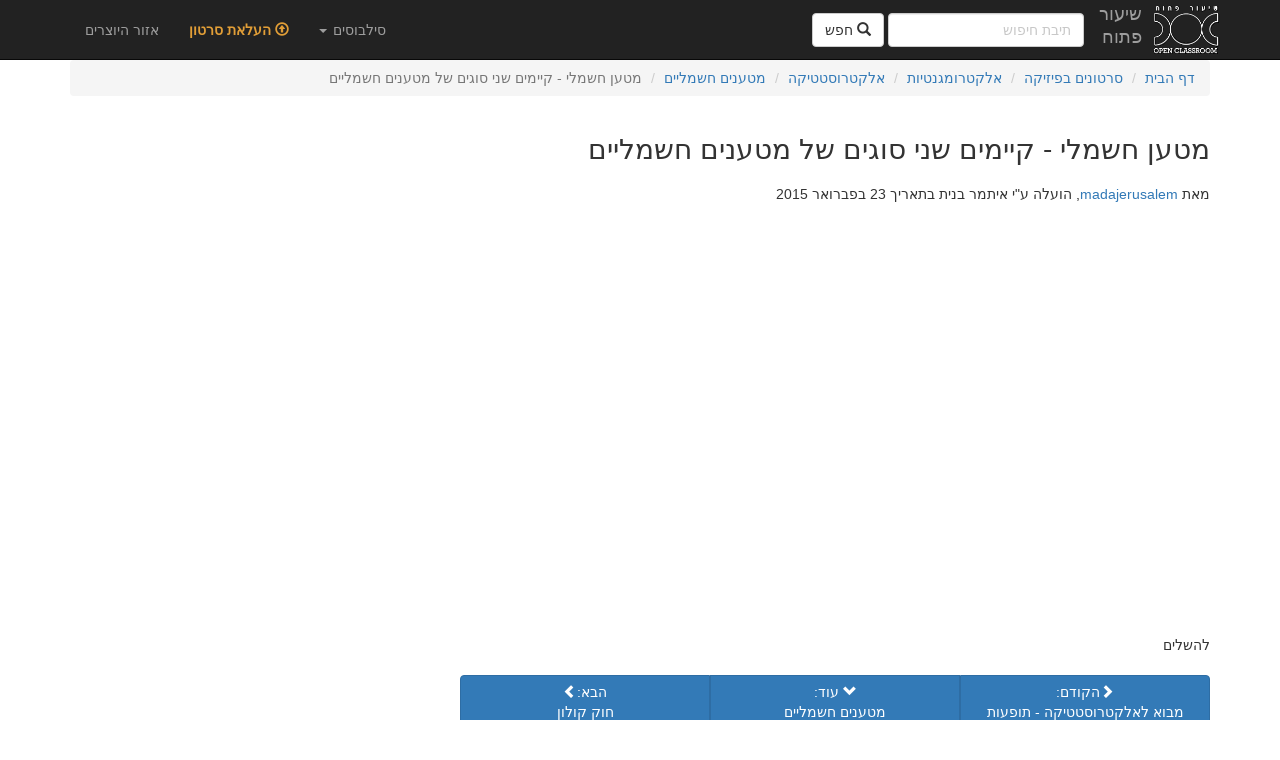

--- FILE ---
content_type: text/html; charset=utf-8
request_url: https://the-openclass.org/core/videos/327/
body_size: 17912
content:



<!DOCTYPE html>
<html>
<head>
    <meta charset="utf-8"><script type="text/javascript">(window.NREUM||(NREUM={})).init={ajax:{deny_list:["bam.nr-data.net"]},feature_flags:["soft_nav"]};(window.NREUM||(NREUM={})).loader_config={licenseKey:"f4d1ce65f5",applicationID:"7239285",browserID:"7239291"};;/*! For license information please see nr-loader-rum-1.308.0.min.js.LICENSE.txt */
(()=>{var e,t,r={163:(e,t,r)=>{"use strict";r.d(t,{j:()=>E});var n=r(384),i=r(1741);var a=r(2555);r(860).K7.genericEvents;const s="experimental.resources",o="register",c=e=>{if(!e||"string"!=typeof e)return!1;try{document.createDocumentFragment().querySelector(e)}catch{return!1}return!0};var d=r(2614),u=r(944),l=r(8122);const f="[data-nr-mask]",g=e=>(0,l.a)(e,(()=>{const e={feature_flags:[],experimental:{allow_registered_children:!1,resources:!1},mask_selector:"*",block_selector:"[data-nr-block]",mask_input_options:{color:!1,date:!1,"datetime-local":!1,email:!1,month:!1,number:!1,range:!1,search:!1,tel:!1,text:!1,time:!1,url:!1,week:!1,textarea:!1,select:!1,password:!0}};return{ajax:{deny_list:void 0,block_internal:!0,enabled:!0,autoStart:!0},api:{get allow_registered_children(){return e.feature_flags.includes(o)||e.experimental.allow_registered_children},set allow_registered_children(t){e.experimental.allow_registered_children=t},duplicate_registered_data:!1},browser_consent_mode:{enabled:!1},distributed_tracing:{enabled:void 0,exclude_newrelic_header:void 0,cors_use_newrelic_header:void 0,cors_use_tracecontext_headers:void 0,allowed_origins:void 0},get feature_flags(){return e.feature_flags},set feature_flags(t){e.feature_flags=t},generic_events:{enabled:!0,autoStart:!0},harvest:{interval:30},jserrors:{enabled:!0,autoStart:!0},logging:{enabled:!0,autoStart:!0},metrics:{enabled:!0,autoStart:!0},obfuscate:void 0,page_action:{enabled:!0},page_view_event:{enabled:!0,autoStart:!0},page_view_timing:{enabled:!0,autoStart:!0},performance:{capture_marks:!1,capture_measures:!1,capture_detail:!0,resources:{get enabled(){return e.feature_flags.includes(s)||e.experimental.resources},set enabled(t){e.experimental.resources=t},asset_types:[],first_party_domains:[],ignore_newrelic:!0}},privacy:{cookies_enabled:!0},proxy:{assets:void 0,beacon:void 0},session:{expiresMs:d.wk,inactiveMs:d.BB},session_replay:{autoStart:!0,enabled:!1,preload:!1,sampling_rate:10,error_sampling_rate:100,collect_fonts:!1,inline_images:!1,fix_stylesheets:!0,mask_all_inputs:!0,get mask_text_selector(){return e.mask_selector},set mask_text_selector(t){c(t)?e.mask_selector="".concat(t,",").concat(f):""===t||null===t?e.mask_selector=f:(0,u.R)(5,t)},get block_class(){return"nr-block"},get ignore_class(){return"nr-ignore"},get mask_text_class(){return"nr-mask"},get block_selector(){return e.block_selector},set block_selector(t){c(t)?e.block_selector+=",".concat(t):""!==t&&(0,u.R)(6,t)},get mask_input_options(){return e.mask_input_options},set mask_input_options(t){t&&"object"==typeof t?e.mask_input_options={...t,password:!0}:(0,u.R)(7,t)}},session_trace:{enabled:!0,autoStart:!0},soft_navigations:{enabled:!0,autoStart:!0},spa:{enabled:!0,autoStart:!0},ssl:void 0,user_actions:{enabled:!0,elementAttributes:["id","className","tagName","type"]}}})());var p=r(6154),m=r(9324);let h=0;const v={buildEnv:m.F3,distMethod:m.Xs,version:m.xv,originTime:p.WN},b={consented:!1},y={appMetadata:{},get consented(){return this.session?.state?.consent||b.consented},set consented(e){b.consented=e},customTransaction:void 0,denyList:void 0,disabled:!1,harvester:void 0,isolatedBacklog:!1,isRecording:!1,loaderType:void 0,maxBytes:3e4,obfuscator:void 0,onerror:void 0,ptid:void 0,releaseIds:{},session:void 0,timeKeeper:void 0,registeredEntities:[],jsAttributesMetadata:{bytes:0},get harvestCount(){return++h}},_=e=>{const t=(0,l.a)(e,y),r=Object.keys(v).reduce((e,t)=>(e[t]={value:v[t],writable:!1,configurable:!0,enumerable:!0},e),{});return Object.defineProperties(t,r)};var w=r(5701);const x=e=>{const t=e.startsWith("http");e+="/",r.p=t?e:"https://"+e};var R=r(7836),k=r(3241);const A={accountID:void 0,trustKey:void 0,agentID:void 0,licenseKey:void 0,applicationID:void 0,xpid:void 0},S=e=>(0,l.a)(e,A),T=new Set;function E(e,t={},r,s){let{init:o,info:c,loader_config:d,runtime:u={},exposed:l=!0}=t;if(!c){const e=(0,n.pV)();o=e.init,c=e.info,d=e.loader_config}e.init=g(o||{}),e.loader_config=S(d||{}),c.jsAttributes??={},p.bv&&(c.jsAttributes.isWorker=!0),e.info=(0,a.D)(c);const f=e.init,m=[c.beacon,c.errorBeacon];T.has(e.agentIdentifier)||(f.proxy.assets&&(x(f.proxy.assets),m.push(f.proxy.assets)),f.proxy.beacon&&m.push(f.proxy.beacon),e.beacons=[...m],function(e){const t=(0,n.pV)();Object.getOwnPropertyNames(i.W.prototype).forEach(r=>{const n=i.W.prototype[r];if("function"!=typeof n||"constructor"===n)return;let a=t[r];e[r]&&!1!==e.exposed&&"micro-agent"!==e.runtime?.loaderType&&(t[r]=(...t)=>{const n=e[r](...t);return a?a(...t):n})})}(e),(0,n.US)("activatedFeatures",w.B)),u.denyList=[...f.ajax.deny_list||[],...f.ajax.block_internal?m:[]],u.ptid=e.agentIdentifier,u.loaderType=r,e.runtime=_(u),T.has(e.agentIdentifier)||(e.ee=R.ee.get(e.agentIdentifier),e.exposed=l,(0,k.W)({agentIdentifier:e.agentIdentifier,drained:!!w.B?.[e.agentIdentifier],type:"lifecycle",name:"initialize",feature:void 0,data:e.config})),T.add(e.agentIdentifier)}},384:(e,t,r)=>{"use strict";r.d(t,{NT:()=>s,US:()=>u,Zm:()=>o,bQ:()=>d,dV:()=>c,pV:()=>l});var n=r(6154),i=r(1863),a=r(1910);const s={beacon:"bam.nr-data.net",errorBeacon:"bam.nr-data.net"};function o(){return n.gm.NREUM||(n.gm.NREUM={}),void 0===n.gm.newrelic&&(n.gm.newrelic=n.gm.NREUM),n.gm.NREUM}function c(){let e=o();return e.o||(e.o={ST:n.gm.setTimeout,SI:n.gm.setImmediate||n.gm.setInterval,CT:n.gm.clearTimeout,XHR:n.gm.XMLHttpRequest,REQ:n.gm.Request,EV:n.gm.Event,PR:n.gm.Promise,MO:n.gm.MutationObserver,FETCH:n.gm.fetch,WS:n.gm.WebSocket},(0,a.i)(...Object.values(e.o))),e}function d(e,t){let r=o();r.initializedAgents??={},t.initializedAt={ms:(0,i.t)(),date:new Date},r.initializedAgents[e]=t}function u(e,t){o()[e]=t}function l(){return function(){let e=o();const t=e.info||{};e.info={beacon:s.beacon,errorBeacon:s.errorBeacon,...t}}(),function(){let e=o();const t=e.init||{};e.init={...t}}(),c(),function(){let e=o();const t=e.loader_config||{};e.loader_config={...t}}(),o()}},782:(e,t,r)=>{"use strict";r.d(t,{T:()=>n});const n=r(860).K7.pageViewTiming},860:(e,t,r)=>{"use strict";r.d(t,{$J:()=>u,K7:()=>c,P3:()=>d,XX:()=>i,Yy:()=>o,df:()=>a,qY:()=>n,v4:()=>s});const n="events",i="jserrors",a="browser/blobs",s="rum",o="browser/logs",c={ajax:"ajax",genericEvents:"generic_events",jserrors:i,logging:"logging",metrics:"metrics",pageAction:"page_action",pageViewEvent:"page_view_event",pageViewTiming:"page_view_timing",sessionReplay:"session_replay",sessionTrace:"session_trace",softNav:"soft_navigations",spa:"spa"},d={[c.pageViewEvent]:1,[c.pageViewTiming]:2,[c.metrics]:3,[c.jserrors]:4,[c.spa]:5,[c.ajax]:6,[c.sessionTrace]:7,[c.softNav]:8,[c.sessionReplay]:9,[c.logging]:10,[c.genericEvents]:11},u={[c.pageViewEvent]:s,[c.pageViewTiming]:n,[c.ajax]:n,[c.spa]:n,[c.softNav]:n,[c.metrics]:i,[c.jserrors]:i,[c.sessionTrace]:a,[c.sessionReplay]:a,[c.logging]:o,[c.genericEvents]:"ins"}},944:(e,t,r)=>{"use strict";r.d(t,{R:()=>i});var n=r(3241);function i(e,t){"function"==typeof console.debug&&(console.debug("New Relic Warning: https://github.com/newrelic/newrelic-browser-agent/blob/main/docs/warning-codes.md#".concat(e),t),(0,n.W)({agentIdentifier:null,drained:null,type:"data",name:"warn",feature:"warn",data:{code:e,secondary:t}}))}},1687:(e,t,r)=>{"use strict";r.d(t,{Ak:()=>d,Ze:()=>f,x3:()=>u});var n=r(3241),i=r(7836),a=r(3606),s=r(860),o=r(2646);const c={};function d(e,t){const r={staged:!1,priority:s.P3[t]||0};l(e),c[e].get(t)||c[e].set(t,r)}function u(e,t){e&&c[e]&&(c[e].get(t)&&c[e].delete(t),p(e,t,!1),c[e].size&&g(e))}function l(e){if(!e)throw new Error("agentIdentifier required");c[e]||(c[e]=new Map)}function f(e="",t="feature",r=!1){if(l(e),!e||!c[e].get(t)||r)return p(e,t);c[e].get(t).staged=!0,g(e)}function g(e){const t=Array.from(c[e]);t.every(([e,t])=>t.staged)&&(t.sort((e,t)=>e[1].priority-t[1].priority),t.forEach(([t])=>{c[e].delete(t),p(e,t)}))}function p(e,t,r=!0){const s=e?i.ee.get(e):i.ee,c=a.i.handlers;if(!s.aborted&&s.backlog&&c){if((0,n.W)({agentIdentifier:e,type:"lifecycle",name:"drain",feature:t}),r){const e=s.backlog[t],r=c[t];if(r){for(let t=0;e&&t<e.length;++t)m(e[t],r);Object.entries(r).forEach(([e,t])=>{Object.values(t||{}).forEach(t=>{t[0]?.on&&t[0]?.context()instanceof o.y&&t[0].on(e,t[1])})})}}s.isolatedBacklog||delete c[t],s.backlog[t]=null,s.emit("drain-"+t,[])}}function m(e,t){var r=e[1];Object.values(t[r]||{}).forEach(t=>{var r=e[0];if(t[0]===r){var n=t[1],i=e[3],a=e[2];n.apply(i,a)}})}},1738:(e,t,r)=>{"use strict";r.d(t,{U:()=>g,Y:()=>f});var n=r(3241),i=r(9908),a=r(1863),s=r(944),o=r(5701),c=r(3969),d=r(8362),u=r(860),l=r(4261);function f(e,t,r,a){const f=a||r;!f||f[e]&&f[e]!==d.d.prototype[e]||(f[e]=function(){(0,i.p)(c.xV,["API/"+e+"/called"],void 0,u.K7.metrics,r.ee),(0,n.W)({agentIdentifier:r.agentIdentifier,drained:!!o.B?.[r.agentIdentifier],type:"data",name:"api",feature:l.Pl+e,data:{}});try{return t.apply(this,arguments)}catch(e){(0,s.R)(23,e)}})}function g(e,t,r,n,s){const o=e.info;null===r?delete o.jsAttributes[t]:o.jsAttributes[t]=r,(s||null===r)&&(0,i.p)(l.Pl+n,[(0,a.t)(),t,r],void 0,"session",e.ee)}},1741:(e,t,r)=>{"use strict";r.d(t,{W:()=>a});var n=r(944),i=r(4261);class a{#e(e,...t){if(this[e]!==a.prototype[e])return this[e](...t);(0,n.R)(35,e)}addPageAction(e,t){return this.#e(i.hG,e,t)}register(e){return this.#e(i.eY,e)}recordCustomEvent(e,t){return this.#e(i.fF,e,t)}setPageViewName(e,t){return this.#e(i.Fw,e,t)}setCustomAttribute(e,t,r){return this.#e(i.cD,e,t,r)}noticeError(e,t){return this.#e(i.o5,e,t)}setUserId(e,t=!1){return this.#e(i.Dl,e,t)}setApplicationVersion(e){return this.#e(i.nb,e)}setErrorHandler(e){return this.#e(i.bt,e)}addRelease(e,t){return this.#e(i.k6,e,t)}log(e,t){return this.#e(i.$9,e,t)}start(){return this.#e(i.d3)}finished(e){return this.#e(i.BL,e)}recordReplay(){return this.#e(i.CH)}pauseReplay(){return this.#e(i.Tb)}addToTrace(e){return this.#e(i.U2,e)}setCurrentRouteName(e){return this.#e(i.PA,e)}interaction(e){return this.#e(i.dT,e)}wrapLogger(e,t,r){return this.#e(i.Wb,e,t,r)}measure(e,t){return this.#e(i.V1,e,t)}consent(e){return this.#e(i.Pv,e)}}},1863:(e,t,r)=>{"use strict";function n(){return Math.floor(performance.now())}r.d(t,{t:()=>n})},1910:(e,t,r)=>{"use strict";r.d(t,{i:()=>a});var n=r(944);const i=new Map;function a(...e){return e.every(e=>{if(i.has(e))return i.get(e);const t="function"==typeof e?e.toString():"",r=t.includes("[native code]"),a=t.includes("nrWrapper");return r||a||(0,n.R)(64,e?.name||t),i.set(e,r),r})}},2555:(e,t,r)=>{"use strict";r.d(t,{D:()=>o,f:()=>s});var n=r(384),i=r(8122);const a={beacon:n.NT.beacon,errorBeacon:n.NT.errorBeacon,licenseKey:void 0,applicationID:void 0,sa:void 0,queueTime:void 0,applicationTime:void 0,ttGuid:void 0,user:void 0,account:void 0,product:void 0,extra:void 0,jsAttributes:{},userAttributes:void 0,atts:void 0,transactionName:void 0,tNamePlain:void 0};function s(e){try{return!!e.licenseKey&&!!e.errorBeacon&&!!e.applicationID}catch(e){return!1}}const o=e=>(0,i.a)(e,a)},2614:(e,t,r)=>{"use strict";r.d(t,{BB:()=>s,H3:()=>n,g:()=>d,iL:()=>c,tS:()=>o,uh:()=>i,wk:()=>a});const n="NRBA",i="SESSION",a=144e5,s=18e5,o={STARTED:"session-started",PAUSE:"session-pause",RESET:"session-reset",RESUME:"session-resume",UPDATE:"session-update"},c={SAME_TAB:"same-tab",CROSS_TAB:"cross-tab"},d={OFF:0,FULL:1,ERROR:2}},2646:(e,t,r)=>{"use strict";r.d(t,{y:()=>n});class n{constructor(e){this.contextId=e}}},2843:(e,t,r)=>{"use strict";r.d(t,{G:()=>a,u:()=>i});var n=r(3878);function i(e,t=!1,r,i){(0,n.DD)("visibilitychange",function(){if(t)return void("hidden"===document.visibilityState&&e());e(document.visibilityState)},r,i)}function a(e,t,r){(0,n.sp)("pagehide",e,t,r)}},3241:(e,t,r)=>{"use strict";r.d(t,{W:()=>a});var n=r(6154);const i="newrelic";function a(e={}){try{n.gm.dispatchEvent(new CustomEvent(i,{detail:e}))}catch(e){}}},3606:(e,t,r)=>{"use strict";r.d(t,{i:()=>a});var n=r(9908);a.on=s;var i=a.handlers={};function a(e,t,r,a){s(a||n.d,i,e,t,r)}function s(e,t,r,i,a){a||(a="feature"),e||(e=n.d);var s=t[a]=t[a]||{};(s[r]=s[r]||[]).push([e,i])}},3878:(e,t,r)=>{"use strict";function n(e,t){return{capture:e,passive:!1,signal:t}}function i(e,t,r=!1,i){window.addEventListener(e,t,n(r,i))}function a(e,t,r=!1,i){document.addEventListener(e,t,n(r,i))}r.d(t,{DD:()=>a,jT:()=>n,sp:()=>i})},3969:(e,t,r)=>{"use strict";r.d(t,{TZ:()=>n,XG:()=>o,rs:()=>i,xV:()=>s,z_:()=>a});const n=r(860).K7.metrics,i="sm",a="cm",s="storeSupportabilityMetrics",o="storeEventMetrics"},4234:(e,t,r)=>{"use strict";r.d(t,{W:()=>a});var n=r(7836),i=r(1687);class a{constructor(e,t){this.agentIdentifier=e,this.ee=n.ee.get(e),this.featureName=t,this.blocked=!1}deregisterDrain(){(0,i.x3)(this.agentIdentifier,this.featureName)}}},4261:(e,t,r)=>{"use strict";r.d(t,{$9:()=>d,BL:()=>o,CH:()=>g,Dl:()=>_,Fw:()=>y,PA:()=>h,Pl:()=>n,Pv:()=>k,Tb:()=>l,U2:()=>a,V1:()=>R,Wb:()=>x,bt:()=>b,cD:()=>v,d3:()=>w,dT:()=>c,eY:()=>p,fF:()=>f,hG:()=>i,k6:()=>s,nb:()=>m,o5:()=>u});const n="api-",i="addPageAction",a="addToTrace",s="addRelease",o="finished",c="interaction",d="log",u="noticeError",l="pauseReplay",f="recordCustomEvent",g="recordReplay",p="register",m="setApplicationVersion",h="setCurrentRouteName",v="setCustomAttribute",b="setErrorHandler",y="setPageViewName",_="setUserId",w="start",x="wrapLogger",R="measure",k="consent"},5289:(e,t,r)=>{"use strict";r.d(t,{GG:()=>s,Qr:()=>c,sB:()=>o});var n=r(3878),i=r(6389);function a(){return"undefined"==typeof document||"complete"===document.readyState}function s(e,t){if(a())return e();const r=(0,i.J)(e),s=setInterval(()=>{a()&&(clearInterval(s),r())},500);(0,n.sp)("load",r,t)}function o(e){if(a())return e();(0,n.DD)("DOMContentLoaded",e)}function c(e){if(a())return e();(0,n.sp)("popstate",e)}},5607:(e,t,r)=>{"use strict";r.d(t,{W:()=>n});const n=(0,r(9566).bz)()},5701:(e,t,r)=>{"use strict";r.d(t,{B:()=>a,t:()=>s});var n=r(3241);const i=new Set,a={};function s(e,t){const r=t.agentIdentifier;a[r]??={},e&&"object"==typeof e&&(i.has(r)||(t.ee.emit("rumresp",[e]),a[r]=e,i.add(r),(0,n.W)({agentIdentifier:r,loaded:!0,drained:!0,type:"lifecycle",name:"load",feature:void 0,data:e})))}},6154:(e,t,r)=>{"use strict";r.d(t,{OF:()=>c,RI:()=>i,WN:()=>u,bv:()=>a,eN:()=>l,gm:()=>s,mw:()=>o,sb:()=>d});var n=r(1863);const i="undefined"!=typeof window&&!!window.document,a="undefined"!=typeof WorkerGlobalScope&&("undefined"!=typeof self&&self instanceof WorkerGlobalScope&&self.navigator instanceof WorkerNavigator||"undefined"!=typeof globalThis&&globalThis instanceof WorkerGlobalScope&&globalThis.navigator instanceof WorkerNavigator),s=i?window:"undefined"!=typeof WorkerGlobalScope&&("undefined"!=typeof self&&self instanceof WorkerGlobalScope&&self||"undefined"!=typeof globalThis&&globalThis instanceof WorkerGlobalScope&&globalThis),o=Boolean("hidden"===s?.document?.visibilityState),c=/iPad|iPhone|iPod/.test(s.navigator?.userAgent),d=c&&"undefined"==typeof SharedWorker,u=((()=>{const e=s.navigator?.userAgent?.match(/Firefox[/\s](\d+\.\d+)/);Array.isArray(e)&&e.length>=2&&e[1]})(),Date.now()-(0,n.t)()),l=()=>"undefined"!=typeof PerformanceNavigationTiming&&s?.performance?.getEntriesByType("navigation")?.[0]?.responseStart},6389:(e,t,r)=>{"use strict";function n(e,t=500,r={}){const n=r?.leading||!1;let i;return(...r)=>{n&&void 0===i&&(e.apply(this,r),i=setTimeout(()=>{i=clearTimeout(i)},t)),n||(clearTimeout(i),i=setTimeout(()=>{e.apply(this,r)},t))}}function i(e){let t=!1;return(...r)=>{t||(t=!0,e.apply(this,r))}}r.d(t,{J:()=>i,s:()=>n})},6630:(e,t,r)=>{"use strict";r.d(t,{T:()=>n});const n=r(860).K7.pageViewEvent},7699:(e,t,r)=>{"use strict";r.d(t,{It:()=>a,KC:()=>o,No:()=>i,qh:()=>s});var n=r(860);const i=16e3,a=1e6,s="SESSION_ERROR",o={[n.K7.logging]:!0,[n.K7.genericEvents]:!1,[n.K7.jserrors]:!1,[n.K7.ajax]:!1}},7836:(e,t,r)=>{"use strict";r.d(t,{P:()=>o,ee:()=>c});var n=r(384),i=r(8990),a=r(2646),s=r(5607);const o="nr@context:".concat(s.W),c=function e(t,r){var n={},s={},u={},l=!1;try{l=16===r.length&&d.initializedAgents?.[r]?.runtime.isolatedBacklog}catch(e){}var f={on:p,addEventListener:p,removeEventListener:function(e,t){var r=n[e];if(!r)return;for(var i=0;i<r.length;i++)r[i]===t&&r.splice(i,1)},emit:function(e,r,n,i,a){!1!==a&&(a=!0);if(c.aborted&&!i)return;t&&a&&t.emit(e,r,n);var o=g(n);m(e).forEach(e=>{e.apply(o,r)});var d=v()[s[e]];d&&d.push([f,e,r,o]);return o},get:h,listeners:m,context:g,buffer:function(e,t){const r=v();if(t=t||"feature",f.aborted)return;Object.entries(e||{}).forEach(([e,n])=>{s[n]=t,t in r||(r[t]=[])})},abort:function(){f._aborted=!0,Object.keys(f.backlog).forEach(e=>{delete f.backlog[e]})},isBuffering:function(e){return!!v()[s[e]]},debugId:r,backlog:l?{}:t&&"object"==typeof t.backlog?t.backlog:{},isolatedBacklog:l};return Object.defineProperty(f,"aborted",{get:()=>{let e=f._aborted||!1;return e||(t&&(e=t.aborted),e)}}),f;function g(e){return e&&e instanceof a.y?e:e?(0,i.I)(e,o,()=>new a.y(o)):new a.y(o)}function p(e,t){n[e]=m(e).concat(t)}function m(e){return n[e]||[]}function h(t){return u[t]=u[t]||e(f,t)}function v(){return f.backlog}}(void 0,"globalEE"),d=(0,n.Zm)();d.ee||(d.ee=c)},8122:(e,t,r)=>{"use strict";r.d(t,{a:()=>i});var n=r(944);function i(e,t){try{if(!e||"object"!=typeof e)return(0,n.R)(3);if(!t||"object"!=typeof t)return(0,n.R)(4);const r=Object.create(Object.getPrototypeOf(t),Object.getOwnPropertyDescriptors(t)),a=0===Object.keys(r).length?e:r;for(let s in a)if(void 0!==e[s])try{if(null===e[s]){r[s]=null;continue}Array.isArray(e[s])&&Array.isArray(t[s])?r[s]=Array.from(new Set([...e[s],...t[s]])):"object"==typeof e[s]&&"object"==typeof t[s]?r[s]=i(e[s],t[s]):r[s]=e[s]}catch(e){r[s]||(0,n.R)(1,e)}return r}catch(e){(0,n.R)(2,e)}}},8362:(e,t,r)=>{"use strict";r.d(t,{d:()=>a});var n=r(9566),i=r(1741);class a extends i.W{agentIdentifier=(0,n.LA)(16)}},8374:(e,t,r)=>{r.nc=(()=>{try{return document?.currentScript?.nonce}catch(e){}return""})()},8990:(e,t,r)=>{"use strict";r.d(t,{I:()=>i});var n=Object.prototype.hasOwnProperty;function i(e,t,r){if(n.call(e,t))return e[t];var i=r();if(Object.defineProperty&&Object.keys)try{return Object.defineProperty(e,t,{value:i,writable:!0,enumerable:!1}),i}catch(e){}return e[t]=i,i}},9324:(e,t,r)=>{"use strict";r.d(t,{F3:()=>i,Xs:()=>a,xv:()=>n});const n="1.308.0",i="PROD",a="CDN"},9566:(e,t,r)=>{"use strict";r.d(t,{LA:()=>o,bz:()=>s});var n=r(6154);const i="xxxxxxxx-xxxx-4xxx-yxxx-xxxxxxxxxxxx";function a(e,t){return e?15&e[t]:16*Math.random()|0}function s(){const e=n.gm?.crypto||n.gm?.msCrypto;let t,r=0;return e&&e.getRandomValues&&(t=e.getRandomValues(new Uint8Array(30))),i.split("").map(e=>"x"===e?a(t,r++).toString(16):"y"===e?(3&a()|8).toString(16):e).join("")}function o(e){const t=n.gm?.crypto||n.gm?.msCrypto;let r,i=0;t&&t.getRandomValues&&(r=t.getRandomValues(new Uint8Array(e)));const s=[];for(var o=0;o<e;o++)s.push(a(r,i++).toString(16));return s.join("")}},9908:(e,t,r)=>{"use strict";r.d(t,{d:()=>n,p:()=>i});var n=r(7836).ee.get("handle");function i(e,t,r,i,a){a?(a.buffer([e],i),a.emit(e,t,r)):(n.buffer([e],i),n.emit(e,t,r))}}},n={};function i(e){var t=n[e];if(void 0!==t)return t.exports;var a=n[e]={exports:{}};return r[e](a,a.exports,i),a.exports}i.m=r,i.d=(e,t)=>{for(var r in t)i.o(t,r)&&!i.o(e,r)&&Object.defineProperty(e,r,{enumerable:!0,get:t[r]})},i.f={},i.e=e=>Promise.all(Object.keys(i.f).reduce((t,r)=>(i.f[r](e,t),t),[])),i.u=e=>"nr-rum-1.308.0.min.js",i.o=(e,t)=>Object.prototype.hasOwnProperty.call(e,t),e={},t="NRBA-1.308.0.PROD:",i.l=(r,n,a,s)=>{if(e[r])e[r].push(n);else{var o,c;if(void 0!==a)for(var d=document.getElementsByTagName("script"),u=0;u<d.length;u++){var l=d[u];if(l.getAttribute("src")==r||l.getAttribute("data-webpack")==t+a){o=l;break}}if(!o){c=!0;var f={296:"sha512-+MIMDsOcckGXa1EdWHqFNv7P+JUkd5kQwCBr3KE6uCvnsBNUrdSt4a/3/L4j4TxtnaMNjHpza2/erNQbpacJQA=="};(o=document.createElement("script")).charset="utf-8",i.nc&&o.setAttribute("nonce",i.nc),o.setAttribute("data-webpack",t+a),o.src=r,0!==o.src.indexOf(window.location.origin+"/")&&(o.crossOrigin="anonymous"),f[s]&&(o.integrity=f[s])}e[r]=[n];var g=(t,n)=>{o.onerror=o.onload=null,clearTimeout(p);var i=e[r];if(delete e[r],o.parentNode&&o.parentNode.removeChild(o),i&&i.forEach(e=>e(n)),t)return t(n)},p=setTimeout(g.bind(null,void 0,{type:"timeout",target:o}),12e4);o.onerror=g.bind(null,o.onerror),o.onload=g.bind(null,o.onload),c&&document.head.appendChild(o)}},i.r=e=>{"undefined"!=typeof Symbol&&Symbol.toStringTag&&Object.defineProperty(e,Symbol.toStringTag,{value:"Module"}),Object.defineProperty(e,"__esModule",{value:!0})},i.p="https://js-agent.newrelic.com/",(()=>{var e={374:0,840:0};i.f.j=(t,r)=>{var n=i.o(e,t)?e[t]:void 0;if(0!==n)if(n)r.push(n[2]);else{var a=new Promise((r,i)=>n=e[t]=[r,i]);r.push(n[2]=a);var s=i.p+i.u(t),o=new Error;i.l(s,r=>{if(i.o(e,t)&&(0!==(n=e[t])&&(e[t]=void 0),n)){var a=r&&("load"===r.type?"missing":r.type),s=r&&r.target&&r.target.src;o.message="Loading chunk "+t+" failed: ("+a+": "+s+")",o.name="ChunkLoadError",o.type=a,o.request=s,n[1](o)}},"chunk-"+t,t)}};var t=(t,r)=>{var n,a,[s,o,c]=r,d=0;if(s.some(t=>0!==e[t])){for(n in o)i.o(o,n)&&(i.m[n]=o[n]);if(c)c(i)}for(t&&t(r);d<s.length;d++)a=s[d],i.o(e,a)&&e[a]&&e[a][0](),e[a]=0},r=self["webpackChunk:NRBA-1.308.0.PROD"]=self["webpackChunk:NRBA-1.308.0.PROD"]||[];r.forEach(t.bind(null,0)),r.push=t.bind(null,r.push.bind(r))})(),(()=>{"use strict";i(8374);var e=i(8362),t=i(860);const r=Object.values(t.K7);var n=i(163);var a=i(9908),s=i(1863),o=i(4261),c=i(1738);var d=i(1687),u=i(4234),l=i(5289),f=i(6154),g=i(944),p=i(384);const m=e=>f.RI&&!0===e?.privacy.cookies_enabled;function h(e){return!!(0,p.dV)().o.MO&&m(e)&&!0===e?.session_trace.enabled}var v=i(6389),b=i(7699);class y extends u.W{constructor(e,t){super(e.agentIdentifier,t),this.agentRef=e,this.abortHandler=void 0,this.featAggregate=void 0,this.loadedSuccessfully=void 0,this.onAggregateImported=new Promise(e=>{this.loadedSuccessfully=e}),this.deferred=Promise.resolve(),!1===e.init[this.featureName].autoStart?this.deferred=new Promise((t,r)=>{this.ee.on("manual-start-all",(0,v.J)(()=>{(0,d.Ak)(e.agentIdentifier,this.featureName),t()}))}):(0,d.Ak)(e.agentIdentifier,t)}importAggregator(e,t,r={}){if(this.featAggregate)return;const n=async()=>{let n;await this.deferred;try{if(m(e.init)){const{setupAgentSession:t}=await i.e(296).then(i.bind(i,3305));n=t(e)}}catch(e){(0,g.R)(20,e),this.ee.emit("internal-error",[e]),(0,a.p)(b.qh,[e],void 0,this.featureName,this.ee)}try{if(!this.#t(this.featureName,n,e.init))return(0,d.Ze)(this.agentIdentifier,this.featureName),void this.loadedSuccessfully(!1);const{Aggregate:i}=await t();this.featAggregate=new i(e,r),e.runtime.harvester.initializedAggregates.push(this.featAggregate),this.loadedSuccessfully(!0)}catch(e){(0,g.R)(34,e),this.abortHandler?.(),(0,d.Ze)(this.agentIdentifier,this.featureName,!0),this.loadedSuccessfully(!1),this.ee&&this.ee.abort()}};f.RI?(0,l.GG)(()=>n(),!0):n()}#t(e,r,n){if(this.blocked)return!1;switch(e){case t.K7.sessionReplay:return h(n)&&!!r;case t.K7.sessionTrace:return!!r;default:return!0}}}var _=i(6630),w=i(2614),x=i(3241);class R extends y{static featureName=_.T;constructor(e){var t;super(e,_.T),this.setupInspectionEvents(e.agentIdentifier),t=e,(0,c.Y)(o.Fw,function(e,r){"string"==typeof e&&("/"!==e.charAt(0)&&(e="/"+e),t.runtime.customTransaction=(r||"http://custom.transaction")+e,(0,a.p)(o.Pl+o.Fw,[(0,s.t)()],void 0,void 0,t.ee))},t),this.importAggregator(e,()=>i.e(296).then(i.bind(i,3943)))}setupInspectionEvents(e){const t=(t,r)=>{t&&(0,x.W)({agentIdentifier:e,timeStamp:t.timeStamp,loaded:"complete"===t.target.readyState,type:"window",name:r,data:t.target.location+""})};(0,l.sB)(e=>{t(e,"DOMContentLoaded")}),(0,l.GG)(e=>{t(e,"load")}),(0,l.Qr)(e=>{t(e,"navigate")}),this.ee.on(w.tS.UPDATE,(t,r)=>{(0,x.W)({agentIdentifier:e,type:"lifecycle",name:"session",data:r})})}}class k extends e.d{constructor(e){var t;(super(),f.gm)?(this.features={},(0,p.bQ)(this.agentIdentifier,this),this.desiredFeatures=new Set(e.features||[]),this.desiredFeatures.add(R),(0,n.j)(this,e,e.loaderType||"agent"),t=this,(0,c.Y)(o.cD,function(e,r,n=!1){if("string"==typeof e){if(["string","number","boolean"].includes(typeof r)||null===r)return(0,c.U)(t,e,r,o.cD,n);(0,g.R)(40,typeof r)}else(0,g.R)(39,typeof e)},t),function(e){(0,c.Y)(o.Dl,function(t,r=!1){if("string"!=typeof t&&null!==t)return void(0,g.R)(41,typeof t);const n=e.info.jsAttributes["enduser.id"];r&&null!=n&&n!==t?(0,a.p)(o.Pl+"setUserIdAndResetSession",[t],void 0,"session",e.ee):(0,c.U)(e,"enduser.id",t,o.Dl,!0)},e)}(this),function(e){(0,c.Y)(o.nb,function(t){if("string"==typeof t||null===t)return(0,c.U)(e,"application.version",t,o.nb,!1);(0,g.R)(42,typeof t)},e)}(this),function(e){(0,c.Y)(o.d3,function(){e.ee.emit("manual-start-all")},e)}(this),function(e){(0,c.Y)(o.Pv,function(t=!0){if("boolean"==typeof t){if((0,a.p)(o.Pl+o.Pv,[t],void 0,"session",e.ee),e.runtime.consented=t,t){const t=e.features.page_view_event;t.onAggregateImported.then(e=>{const r=t.featAggregate;e&&!r.sentRum&&r.sendRum()})}}else(0,g.R)(65,typeof t)},e)}(this),this.run()):(0,g.R)(21)}get config(){return{info:this.info,init:this.init,loader_config:this.loader_config,runtime:this.runtime}}get api(){return this}run(){try{const e=function(e){const t={};return r.forEach(r=>{t[r]=!!e[r]?.enabled}),t}(this.init),n=[...this.desiredFeatures];n.sort((e,r)=>t.P3[e.featureName]-t.P3[r.featureName]),n.forEach(r=>{if(!e[r.featureName]&&r.featureName!==t.K7.pageViewEvent)return;if(r.featureName===t.K7.spa)return void(0,g.R)(67);const n=function(e){switch(e){case t.K7.ajax:return[t.K7.jserrors];case t.K7.sessionTrace:return[t.K7.ajax,t.K7.pageViewEvent];case t.K7.sessionReplay:return[t.K7.sessionTrace];case t.K7.pageViewTiming:return[t.K7.pageViewEvent];default:return[]}}(r.featureName).filter(e=>!(e in this.features));n.length>0&&(0,g.R)(36,{targetFeature:r.featureName,missingDependencies:n}),this.features[r.featureName]=new r(this)})}catch(e){(0,g.R)(22,e);for(const e in this.features)this.features[e].abortHandler?.();const t=(0,p.Zm)();delete t.initializedAgents[this.agentIdentifier]?.features,delete this.sharedAggregator;return t.ee.get(this.agentIdentifier).abort(),!1}}}var A=i(2843),S=i(782);class T extends y{static featureName=S.T;constructor(e){super(e,S.T),f.RI&&((0,A.u)(()=>(0,a.p)("docHidden",[(0,s.t)()],void 0,S.T,this.ee),!0),(0,A.G)(()=>(0,a.p)("winPagehide",[(0,s.t)()],void 0,S.T,this.ee)),this.importAggregator(e,()=>i.e(296).then(i.bind(i,2117))))}}var E=i(3969);class I extends y{static featureName=E.TZ;constructor(e){super(e,E.TZ),f.RI&&document.addEventListener("securitypolicyviolation",e=>{(0,a.p)(E.xV,["Generic/CSPViolation/Detected"],void 0,this.featureName,this.ee)}),this.importAggregator(e,()=>i.e(296).then(i.bind(i,9623)))}}new k({features:[R,T,I],loaderType:"lite"})})()})();</script><script type="text/javascript">window.NREUM||(NREUM={});NREUM.info={"beacon":"bam.nr-data.net","queueTime":0,"licenseKey":"f4d1ce65f5","agent":"","transactionName":"M11bMkIDD0UCAUVfCQoXfxNeARVfDAweVQkWXRcQWQcWRVkUWFIDC2ddA0QDCFo=","applicationID":"7239285","errorBeacon":"bam.nr-data.net","applicationTime":36}</script>
    <meta name="viewport" content="width=device-width, initial-scale=1">

    
    <title>מטען חשמלי - קיימים שני סוגים של מטענים חשמליים - שיעור פתוח</title>
    

    <link rel="stylesheet" type="text/css"
          href="https://fonts.googleapis.com/css?family=Arimo:400,400italic,700,700italic&subset=hebrew,latin">
    <link rel="stylesheet" type="text/css" href="https://maxcdn.bootstrapcdn.com/bootstrap/3.3.4/css/bootstrap.min.css">
    <link rel="stylesheet" type="text/css" href="https://cdnjs.cloudflare.com/ajax/libs/normalize/4.1.1/normalize.min.css">
    <link rel="stylesheet" type="text/css" href="/static/css/main.css">
    <link rel="stylesheet" type="text/css" href="//cdn.rawgit.com/morteza/bootstrap-rtl/v3.3.4/dist/css/bootstrap-rtl.min.css">

    <script type="application/ld+json">
    
    {
        "@context": "http://schema.org",
        "@graph":
        [
        {"description": "\u05d4\u05ea\u05db\u05d5\u05e0\u05d4 \u05d4\u05e9\u05e0\u05d9\u05d4 \u05e9\u05dc \u05de\u05d8\u05e2\u05e0\u05d9\u05dd \u05d7\u05e9\u05de\u05dc\u05d9\u05d9\u05dd \u05e9\u05d0\u05d5\u05ea\u05d4 \u05d0\u05e4\u05e9\u05e8 \u05dc\u05d2\u05dc\u05d5\u05ea \u05d1\u05e2\u05d6\u05e8\u05ea \u05d4\u05d0\u05dc\u05e7\u05d8\u05e8\u05d5 \u05e1\u05e7\u05d5\u05e4 \u05d4\u05d9\u05d0 \u05db\u05d9 \u05d9\u05e9\u05e0\u05dd \u05e9\u05e0\u05d9 \u05e1\u05d5\u05d2\u05d9\u05dd \u05e9\u05dc \u05de\u05d8\u05e2\u05e0\u05d9\u05dd \u05d7\u05e9\u05de\u05dc\u05d9\u05d9\u05dd. \n\u05e9\u05d0\u05dc\u05d5\u05ea:\n\u05d0. \u05db\u05d9\u05e6\u05d3 \u05d0\u05e4\u05e9\u05e8 \u05dc\u05e7\u05d1\u05d5\u05e2 \u05db\u05d9 \u05d1\u05e2\u05ea \u05e4\u05e2\u05d5\u05dc\u05ea \u05d4\u05d8\u05e2\u05d9\u05e0\u05d4 \u05d2\u05dd \u05d4\u05e4\u05e8\u05d5\u05d5\u05d4 \u05e0\u05d8\u05e2\u05e0\u05d4 \u05d1\u05de\u05d8\u05e2\u05df \u05d7\u05e9\u05de\u05dc\u05d9?\n\u05d1. \u05d1\u05e1\u05e8\u05d8\u05d5\u05df \u05e8\u05d5\u05d0\u05d9\u05dd \u05db\u05d9 \u05de\u05d4 \u05e7\u05d5\u05e8\u05d4 \u05db\u05d0\u05e9\u05e8 \u05d4\u05de\u05d8\u05e2\u05df \u05d4\u05d7\u05e9\u05de\u05dc\u05d9 \u05d9\u05db\u05d5\u05dc \u05e2\u05d1\u05d5\u05e8 \u05d1\u05d9\u05df \u05e9\u05e0\u05d9 \u05d4\u05d0\u05dc\u05e7\u05d8\u05e8\u05d5 \u05e1\u05e7\u05d5\u05e4\u05d9\u05dd, \u05d6\u05d4 \u05e9\u05e0\u05d8\u05e2\u05df \u05d1\u05e2\u05d6\u05e8\u05ea \u05d4\u05e4\u05e8\u05e1\u05e4\u05e7\u05e1 \u05d5\u05d6\u05d4 \u05e9\u05e0\u05d8\u05e2\u05df \u05d1\u05e2\u05d6\u05e8\u05ea \u05d4\u05e4\u05e8\u05d5\u05d5\u05d4. \u05d4\u05d0\u05dd \u05d0\u05e4\u05e9\u05e8 \u05dc\u05d4\u05e1\u05d9\u05e7 \u05de\u05db\u05da \u05e9\u05d4\u05de\u05d8\u05e2\u05df \u05e9\u05dc \u05d4\u05e4\u05e8\u05d5\u05d5\u05d4 \u05dc\u05d0 \u05de\u05ea\u05d5\u05e1\u05e3 \u05dc\u05de\u05d8\u05e2\u05df \u05e9\u05dc \u05d4\u05de\u05d5\u05d8 \u05d0\u05dc\u05d0 \u05d3\u05d5\u05e7\u05d0 \u05de\u05ea\u05d7\u05e1\u05e8 \u05de\u05de\u05e0\u05d5? \u05d4\u05e1\u05d1\u05d9\u05e8\u05d5. \n\u05d2. \u05d4\u05e1\u05d1\u05d9\u05e8\u05d5 \u05e2\u05dc \u05e1\u05de\u05da \u05ea\u05e9\u05d5\u05d1\u05ea\u05db\u05dd \u05dc\u05e9\u05d0\u05dc\u05d4 \u05d4\u05e7\u05d5\u05d3\u05de\u05ea \u05de\u05d3\u05d5\u05e2 \u05d0\u05e4\u05e9\u05e8 \u05dc\u05e9\u05e2\u05e8 \u05db\u05d9 \u05d4\u05de\u05d8\u05e2\u05df \u05d4\u05d7\u05e9\u05de\u05dc\u05d9 \u05e9\u05d1\u05d5 \u05e0\u05d8\u05e2\u05df \u05d4\u05de\u05d5\u05d8 \u05d5\u05d4\u05de\u05d8\u05e2\u05df \u05d4\u05d7\u05e9\u05de\u05dc\u05d9 \u05e9\u05d1\u05d5 \u05e0\u05d8\u05e2\u05e0\u05ea \u05d4\u05e4\u05e8\u05d5\u05d5\u05d4", "uploadDate": "2012-11-12T07:48:52Z", "duration": "PT1M20S", "embedUrl": "https://www.youtube.com/embed/vcFAizHXl2Y", "thumbnailUrl": "https://img.youtube.com/vi/vcFAizHXl2Y/0.jpg", "@type": "VideoObject", "name": "\u05de\u05d8\u05e2\u05df \u05d7\u05e9\u05de\u05dc\u05d9 - \u05e7\u05d9\u05d9\u05de\u05d9\u05dd \u05e9\u05e0\u05d9 \u05e1\u05d5\u05d2\u05d9\u05dd \u05e9\u05dc \u05de\u05d8\u05e2\u05e0\u05d9\u05dd \u05d7\u05e9\u05de\u05dc\u05d9\u05d9\u05dd"}, {"itemListElement": [{"position": 1, "@type": "ListItem", "item": {"@id": "/core/topic/3/", "name": "\u05e1\u05e8\u05d8\u05d5\u05e0\u05d9\u05dd \u05d1\u05e4\u05d9\u05d6\u05d9\u05e7\u05d4"}}, {"position": 2, "@type": "ListItem", "item": {"@id": "/core/topic/64/", "name": "\u05d0\u05dc\u05e7\u05d8\u05e8\u05d5\u05de\u05d2\u05e0\u05d8\u05d9\u05d5\u05ea"}}, {"position": 3, "@type": "ListItem", "item": {"@id": "/core/topic/65/", "name": "\u05d0\u05dc\u05e7\u05d8\u05e8\u05d5\u05e1\u05d8\u05d8\u05d9\u05e7\u05d4"}}, {"position": 4, "@type": "ListItem", "item": {"@id": "/core/item/175/", "name": "\u05de\u05d8\u05e2\u05e0\u05d9\u05dd \u05d7\u05e9\u05de\u05dc\u05d9\u05d9\u05dd"}}, {"position": 5, "@type": "ListItem", "item": {"@id": "/core/videos/327/", "name": "\u05de\u05d8\u05e2\u05df \u05d7\u05e9\u05de\u05dc\u05d9 - \u05e7\u05d9\u05d9\u05de\u05d9\u05dd \u05e9\u05e0\u05d9 \u05e1\u05d5\u05d2\u05d9\u05dd \u05e9\u05dc \u05de\u05d8\u05e2\u05e0\u05d9\u05dd \u05d7\u05e9\u05de\u05dc\u05d9\u05d9\u05dd"}}], "@type": "BreadcrumbList"}
        ,{
    
        "@type": "WebSite",
        "name": "The Open Class",
        "alternateName": "שיעור פתוח",
        "url": "https://the-openclass.org",
        "author": {
            "@type": "Organization",
            "url": "https://the-openclass.org",
            "logo": "https://the-openclass.org/static/img/logo-small-inverse.png",
            "contactPoint": [{
                "@type": "ContactPoint",
                "email": "info@the-openclass.org",
                "contactType": "customer service",
                "url": "https://the-openclass.org"
            }]
        },
        "potentialAction": {
            "@type": "SearchAction",
            "target": "https://the-openclass.org/core/search/?q={search_term_string}",
            "query-input": "required name=search_term_string"
        }
    }
    
    ]}
    
    </script>

    <!-- Hotjar Tracking Code for http://the-openclass.org -->
    <script>
        console.log(document.referrer);
        if (document.referrer) {
            var u = new URL(document.referrer);
            console.log(u.host);
            if (u.host.startsWith('ptc.weizmann.ac.il')) {
                console.log('success');
                (function(h,o,t,j,a,r){
                    h.hj=h.hj||function(){(h.hj.q=h.hj.q||[]).push(arguments)};
                    h._hjSettings={hjid:857773,hjsv:6};
                    a=o.getElementsByTagName('head')[0];
                    r=o.createElement('script');r.async=1;
                    r.src=t+h._hjSettings.hjid+j+h._hjSettings.hjsv;
                    a.appendChild(r);
                })(window,document,'https://static.hotjar.com/c/hotjar-','.js?sv=');
            }
        }

    </script>
</head>

<body>
<script src="https://code.jquery.com/jquery-2.2.4.min.js"></script>
<script src="https://maxcdn.bootstrapcdn.com/bootstrap/3.3.4/js/bootstrap.min.js"></script>

<nav class="navbar navbar-inverse navbar-fixed-top">
    <div class="container">
        <!-- Brand and toggle get grouped for better mobile display -->
        <div class="navbar-header">
            <button type="button" class="navbar-toggle collapsed" data-toggle="collapse"
                    data-target=".navbar-collapse" aria-expanded="false">
                <span class="icon-bar"></span>
                <span class="icon-bar"></span>
                <span class="icon-bar"></span>
            </button>
            <a class="navbar-brand" href="/common/home/">
                <img alt="The Open Classroom" src="/static/img/logo-small-inverse.png" style="display:inline-block; margin-top:-18px">
                <span style="display:inline-block; line-height:23px">שיעור<BR> פתוח</span>
            </a>
        </div>


        <!-- Collect the nav links, forms, and other content for toggling -->
        <div class="collapse navbar-collapse">
            <form class="navbar-form navbar-right" role="search" id="search" style="margin-right:0px">
                <div class="form-group">
                    <input type="text" class="form-control" placeholder="תיבת חיפוש">
                </div>
                <button type="submit" class="btn btn-default"><span class="glyphicon glyphicon-search"
                                                                    aria-hidden="true"></span> חפש
                </button>
            </form>

            <ul class="nav navbar-nav navbar-left">
                <li class="dropdown">
                    <a href="#" class="dropdown-toggle" data-toggle="dropdown" role="button" aria-haspopup="true"
                       aria-expanded="false">סילבוסים <span class="caret"></span></a>
                    <ul class="dropdown-menu">
                        <li><a href="https://docs.google.com/document/d/1vl2h7DQxOE6qqgTsdY71CvzUBIVaZT_7kYtMs9BO7rg/edit?usp=sharing" target="_blank">מתמטיקה 5 יחֿֿ"ל</a></li>
                        <li><a href="https://docs.google.com/document/d/1AJOeI1UOEdOYqGXIH301sH_T0SBlfeR7LXw7jsKp9ew/edit?usp=sharing" target="_blank">מתמטיקה 4 יחֿֿ"ל</a></li>
                        <li><a href="https://docs.google.com/document/d/1VsBbThS_B7YMNErR9hZBk8rfhIX2gcQZWQY6FUhuavM/edit?usp=sharing" target="_blank">מתמטיקה 3 יחֿֿ"ל</a></li>
                    </ul>
                </li>
                <li id="add-video">
                    
                    <a href="/core/add-video/">
                    
                    <span class="glyphicon glyphicon-upload" aria-hidden="true"></span> <strong>העלאת סרטון</strong></a></li>
                
                
                
                <li><a href="/common/teacher/">אזור היוצרים</a></li>
                
                
            </ul>
        </div><!-- /.navbar-collapse -->
    </div><!-- /.container-fluid -->
</nav>

<script>
$(function() {
  $('form#search').submit(function(event) {
    event.preventDefault();
    window.location = "/core/search/" + "?q=" + $('input').val();
  });
});
</script>





<div class="container">
    <div class="row">
        <div class="col-xs-12">
            <ol class="breadcrumb">
                <li><a href="/common/home/">דף הבית</a></li>
                
                
                <li><a href="/core/topic/3/">סרטונים בפיזיקה</a></li>
                
                
                
                <li><a href="/core/topic/64/">אלקטרומגנטיות</a></li>
                
                
                
                <li><a href="/core/topic/65/">אלקטרוסטטיקה</a></li>
                
                
                
                <li><a href="/core/item/175/">מטענים חשמליים</a></li>
                
                
                <li class="active">מטען חשמלי - קיימים שני סוגים של מטענים חשמליים</li>
            </ol>
        </div>
    </div>

    <div class="row">
        <div class="col-xs-12">
            <h1>מטען חשמלי - קיימים שני סוגים של מטענים חשמליים</h1>
            <p>
                מאת <a href="https://www.youtube.com/channel/UCHoZyjSeJFL1V4qFBEILZCA">madajerusalem</a>, הועלה ע"י איתמר בנית בתאריך 23 בפברואר 2015
                
            </p>
        </div>
    </div>
    <div class="row">
        <div class="col-md-8">
            <div class="embed-responsive embed-responsive-16by9">
                <iframe id="youtube-iframe"
                        src="https://www.youtube.com/embed/vcFAizHXl2Y?hl=he&cc_load_policy=1&enablejsapi=1"
                        frameborder="0" allowfullscreen class="embed-responsive-item"></iframe>
            </div>
        </div>
        
    </div>
    <div class="row">
        <div class="col-md-8">
            להשלים
        </div>
    </div>
    <div class="row top-buffer">
        <div class="col-md-8 text-center">
            <div class="btn-group btn-group-justified " role="group">
                
                <a id="previous-button" href="/core/item/174/" role="button"
                   class="btn btn-primary nav-button">
                    <span class="glyphicon glyphicon-chevron-right" aria-hidden="true"></span>הקודם:<br>
                    מבוא לאלקטרוסטטיקה - תופעות יומיומיות
                </a>
                
                <a id="more-button" href="/core/item/175/" role="button"
                   class="btn btn-primary nav-button">
                    <span class="glyphicon glyphicon-chevron-down" aria-hidden="true"></span> עוד:<br>
                    מטענים חשמליים
                </a>
                
                <a id="next-button" href="/core/item/176/" role="button"
                   class="btn btn-primary nav-button">
                    הבא:<span class="glyphicon glyphicon-chevron-left" aria-hidden="true"></span><br>
                    חוק קולון
                </a>
                
            </div>
        </div>
    </div>
</div>

<script type="text/javascript">
var tag = document.createElement('script');
tag.id = 'iframe-api';
tag.src = 'https://www.youtube.com/iframe_api';
var firstScriptTag = document.getElementsByTagName('script')[0];
firstScriptTag.parentNode.insertBefore(tag, firstScriptTag);

var player;
var candidatePlayer;

function onYouTubeIframeAPIReady() {
    player = new YT.Player('youtube-iframe', {
        events: {
          'onStateChange': onPlayerStateChange
        }
    });
    
    candidatePlayer = new YT.Player('candidate-iframe', {
        events: {
            'onStateChange': onCandidatePlayerStateChange
        }
    });
    
}

var prevPlayerPlaying = false;
var candidateVideoShown = false;
function onPlayerStateChange(event) {
    console.log(event.data);
    console.log(candidateVideoShown);
    if (event.data == YT.PlayerState.ENDED) {
        ga('send', 'event', 'video.view', 'ended', player.getVideoData().video_id, {
            'transport': 'beacon'
        });
        
        if (!candidateVideoShown) {
            $.post("/core/candidate-videos/vote/9997/", { vote: "view" }).done(function(data) {
                $('#candidate-video-tab').collapse('show');
                candidateVideoShown = true;
            });
        }
        
    } else if (event.data == YT.PlayerState.PLAYING) {
        ga('send', 'event', 'video.view', 'playing', player.getVideoData().video_id, {
            'transport': 'beacon'
        });
        if (!prevPlayerPlaying) {
            ga('send', 'event', 'video.view', 'starting', player.getVideoData().video_id, {
                'transport': 'beacon'
            });
        }
        prevPlayerPlaying = true;
    }
    else if (event.data == YT.PlayerState.PAUSED) {
        ga('send', 'event', 'video.view', 'paused', player.getVideoData().video_id, {
            'transport': 'beacon'
        });
        
        if (!candidateVideoShown) {
            $.post("/core/candidate-videos/vote/9997/", { vote: "view" }).done(function(data) {
                ga('send', 'event', 'candidate_video_vote', 'view', {
                    'transport': 'beacon'
                });
                $('#candidate-video-tab').collapse('show');
                candidateVideoShown = true;
            });
        }
        
    }
}



var firstTime = true;

function onCandidatePlayerStateChange(event) {
    ga('send', 'event', 'candidate_video_vote', event.data, candidatePlayer.getVideoData().video_id, {
            'transport': 'beacon'
        });
    if (firstTime && event.data == YT.PlayerState.PLAYING) {
        $.post("/core/candidate-videos/vote/9997/", { vote: "playing" })
        firstTime = false;
    }
}



</script>

<script type="text/javascript">
$("#previous-button").click(function() {
    ga('send', 'event', 'video_page.navigation', 'previous', {
        'transport': 'beacon'
    });
});
$("#more-button").click(function() {
    ga('send', 'event', 'video_page.navigation', 'more', {
        'transport': 'beacon'
    });
});
$("#next-button").click(function() {
    ga('send', 'event', 'video_page.navigation', 'next', {
        'transport': 'beacon'
    });
});


</script>


<script type="text/javascript">
function csrfSafeMethod(method) {
    // these HTTP methods do not require CSRF protection
    return (/^(GET|HEAD|OPTIONS|TRACE)$/.test(method));
}
$.ajaxSetup({
    beforeSend: function(xhr, settings) {
        if (!csrfSafeMethod(settings.type) && !this.crossDomain) {
            xhr.setRequestHeader("X-CSRFToken", "Xihg3isqc2CpdyVvsqAxGhHU83TKQMCZfq7LyQlTdxtBu6wi0Vmn6872UPnoZxPy");
        }
    }
});

$("#yes-button").click(function() {
    $.post("/core/candidate-videos/vote/9997/", { vote: "up" }).done(function(data) {
        ga('send', 'event', 'candidate_video_vote', 'yes', {
            'transport': 'beacon'
        });
        $("#yes-button").prop("disabled", true);
        $("#no-button").prop("disabled", true);
        voteThankYou();
    });
});

$("#no-button").click(function() {
    $.post("/core/candidate-videos/vote/9997/", { vote: "down" }).done(function(data) {
        ga('send', 'event', 'candidate_video_vote', 'no', {
            'transport': 'beacon'
        });
        $("#yes-button").prop("disabled", true);
        $("#no-button").prop("disabled", true);
        voteThankYou();
    });
});

function voteThankYou() {
    $('#candidate-video-vote-buttons').collapse('hide');
    $('#candidate-video-vote-thankyou').collapse('show');
}

function csrfSafeMethod(method) {
    // these HTTP methods do not require CSRF protection
    return (/^(GET|HEAD|OPTIONS|TRACE)$/.test(method));
}

function getCookie(name) {
    var cookieValue = null;
    if (document.cookie && document.cookie !== '') {
        var cookies = document.cookie.split(';');
        for (var i = 0; i < cookies.length; i++) {
            var cookie = jQuery.trim(cookies[i]);
            // Does this cookie string begin with the name we want?
            if (cookie.substring(0, name.length + 1) === (name + '=')) {
                cookieValue = decodeURIComponent(cookie.substring(name.length + 1));
                break;
            }
        }
    }
    return cookieValue;
}
var csrftoken = getCookie('csrftoken');

$.ajaxSetup({
    beforeSend: function(xhr, settings) {
        if (!csrfSafeMethod(settings.type) && !this.crossDomain) {
            xhr.setRequestHeader("X-CSRFToken", csrftoken);
        }
    }
});


</script>





<footer>
    <div class="container top-buffer">
        <hr>
        <ul class="list-inline text-center list-inline-spread">
            <li><a href="/common/about_us/">אודות</a></li>
            <li><a href="/common/help/">רוצה לעזור?</a></li>
            <li><a href="mailto:info@the-openclass.org">צור קשר</a></li>
        </ul>
        <a href="https://creativecommons.org/licenses/by-nc/4.0/">
            <img src="/static/img/CC-BY-NC.png"/>
            התוכן באתר ברשיון קריאייטיב קומונס.
        </a>
        <a href="https://www.youtube.com/t/terms">
	 תנאי השימוש בסרטונים מפורטים באתר יוטיוב
	</a>
	<a href="https://policies.google.com/privacy">
	תנאי הפרטיות של גוגל
	</a>
    </div>
</footer>

<script>
  (function(i,s,o,g,r,a,m){i['GoogleAnalyticsObject']=r;i[r]=i[r]||function(){
  (i[r].q=i[r].q||[]).push(arguments)},i[r].l=1*new Date();a=s.createElement(o),
  m=s.getElementsByTagName(o)[0];a.async=1;a.src=g;m.parentNode.insertBefore(a,m)
  })(window,document,'script','//www.google-analytics.com/analytics.js','ga');

  ga('create',  'UA-46460590-2' , 'the-openclass.org');
  
    var page = "/3" + document.location.pathname;
    ga('set', 'page', page);
  
  ga('send', 'pageview');

  /**
  * Function that tracks a click on an outbound link in Analytics.
  * This function takes a valid URL string as an argument, and uses that URL string
  * as the event label. Setting the transport method to 'beacon' lets the hit be sent
  * using 'navigator.sendBeacon' in browser that support it.
  */
  var trackOutboundLink = function(url) {
     ga('send', 'event', 'outbound', 'click', url, {
       'transport': 'beacon',
       'hitCallback': function(){document.location = url;}
     });
  }
</script>

<!-- Go to www.addthis.com/dashboard to customize your tools -->
<script type="text/javascript" src="//s7.addthis.com/js/300/addthis_widget.js#pubid=ra-55ede337b184b492"
        async="async"></script>

</body>
</html>





